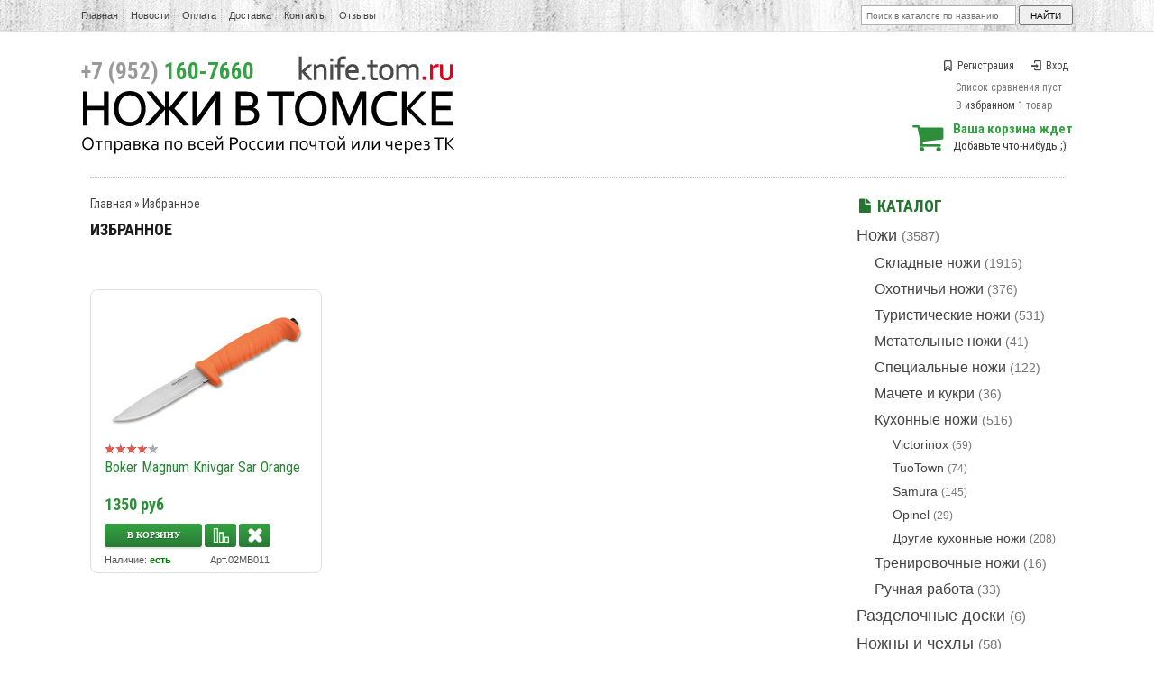

--- FILE ---
content_type: text/html; charset=UTF-8
request_url: https://knife.tom.ru/wishlist?id=9635
body_size: 9015
content:
<!DOCTYPE html>
<html>
<head>
	<base href="https://knife.tom.ru/"/>
	<title>Избранное</title>
        <meta name="yandex-verification" content="8c29caeb28e9383f" />
	<meta http-equiv="Content-Type" content="text/html; charset=UTF-8" />
	<meta name="description" content="" />
	<meta name="keywords"    content="Избранное" />
	<meta name=viewport content="width=device-width">
	<meta name="SKYPE_TOOLBAR" content="SKYPE_TOOLBAR_PARSER_COMPATIBLE" />
	<link   href="design/knife/js/jquery-ui/jquery-ui.min.css" rel="stylesheet" type="text/css" >	
	<link href="design/knife/css/style.css?version=6" rel="stylesheet" type="text/css" media="screen"/>
	<link href="design/knife/images/bg/favicon.ico" rel="icon"          type="image/x-icon"/>
	<link href="design/knife/images/bg/favicon.ico" rel="shortcut icon" type="image/x-icon"/>
       	<script src="js/jquery/jquery.js"></script>
	<script src="design/knife/js/scripts.js"></script>
	<script src="design/knife/js/product_to_session.js"></script>
	<script src="design/knife/js/filter.js"></script>
	<script src="design/knife/js/jquery-ui/jquery-ui.min.js"></script>
<meta property="og:image" content="https://knife.tom.ru/design/knife/images/logo.png" />

<script src="https://www.google.com/recaptcha/api.js" async defer></script>

</head>
<body>
<div id="mainPage">
	<!-- верхнее меню -->
	<div id='topRow'><section class='containerWrap'>
	<nav>
	<!-- Выбор валюты -->
		   		<!-- Меню страниц сайта -->
		<ul class="menu-inline menuPages">
                <form action="products" id="search">
<input type="text2" class="input_search" name="keyword" value="" placeholder="Поиск в каталоге по названию"/>
		<input type="submit" value="найти" />
		</form>  	
						                        <li><a data-page="1" href="" >Главная</a></li>						                        <li><a data-page="4" href="blog" >Новости</a></li>						                        <li><a data-page="2" href="oplata" >Оплата</a></li>						                        <li><a data-page="3" href="dostavka" >Доставка</a></li>																																																						                        <li><a data-page="6" href="contact" >Контакты</a></li>																																													<a href="/blog/feedback" text-decoration="none">Отзывы</a>
</ul>
</nav>


	</section></div>
	<!-- Шапка -->
	<header id="headerRow"><section class='containerWrap'>
<div class="logo">
		<a href="/"><img src="design/knife/images/logo.png" title="Интернет-магазин &quot;Ножи в Томске&quot;" alt="Интернет-магазин &quot;Ножи в Томске&quot;"/></a>
		</div>
<ul class='headerPhones'>
		<li class='phone'><span>+7 (952)</span> 160-7660</li>
		</ul>
<!-- Вход пользователя -->
		<ul id="account">
					<li><a href="user/register"><i class="icon-bookmark"></i>Регистрация</a></li>
			<li><a href="user/login"><i class="icon-login-1"></i>Вход</a></li>
						
				</ul>
		<div class="mylists">
            
		    <div id="compare_informer" class='mylist'>
            	Список сравнения пуст
            </div>

            
		    <div id="wishlist_informer" class='mylist'>
            	В <a href="/wishlist">избранном</a> 1 товар
            </div>
		</div>
		
		
		
<!-- Корзина -->


		<div id="cart_informer"><a href="./cart/"><i class="icon-basket"></i></a>
	<b>Ваша корзина ждет</b><br />
	Добавьте что-нибудь ;)
</div>
</section>
</header>
<center>        
<section id='contentCrow'><section class='containerCrap'>       
<div class="clear_fedot4"></div>
</section></section></center> 
<section id='contentRow'><section class='containerWrap'>
					
			<aside id='contentRight'>
				<h2 class='page_title color'><i class="icon-doc-inv smalltext"></i>Каталог</h2>

                        <div id="catalog_menu">
			
                        			                         <ul>
												<li>
						                                         <a  href="catalog/noji" data-category="6">Ножи</a> <small>(3587)</small>
									                         <ul>
												<li>
						                                         <a  href="catalog/skladnye" data-category="7">Складные ножи</a> <small>(1916)</small>
									
					</li>
																<li>
						                                         <a  href="catalog/ohotnichi" data-category="10">Охотничьи ножи</a> <small>(376)</small>
									
					</li>
																<li>
						                                         <a  href="catalog/turisticheskie" data-category="9">Туристические ножи</a> <small>(531)</small>
									
					</li>
																<li>
						                                         <a  href="catalog/metatelnye" data-category="14">Метательные ножи</a> <small>(41)</small>
									
					</li>
																<li>
						                                         <a  href="catalog/spetsial" data-category="11">Специальные ножи</a> <small>(122)</small>
									
					</li>
																<li>
						                                         <a  href="catalog/machete-i-kukri" data-category="41">Мачете и кукри</a> <small>(36)</small>
									
					</li>
																<li>
						                                         <a  href="catalog/kuhonnie" data-category="8">Кухонные ножи</a> <small>(516)</small>
									                         <ul>
												<li>
						                                         <a  href="catalog/victorinox" data-category="39">Victorinox</a> <small>(59)</small>
									
					</li>
																<li>
						                                         <a  href="catalog/tuotown" data-category="103">TuoTown</a> <small>(74)</small>
									
					</li>
																<li>
						                                         <a  href="catalog/samura" data-category="68">Samura</a> <small>(145)</small>
									
					</li>
																<li>
						                                         <a  href="catalog/opinel" data-category="100">Opinel</a> <small>(29)</small>
									
					</li>
																<li>
						                                         <a  href="catalog/drugie-kuhonnye-nozhi" data-category="40">Другие кухонные ножи</a> <small>(208)</small>
									
					</li>
							                        </ul>
                        
					</li>
																<li>
						                                         <a  href="catalog/trenirovochnye-nozhi" data-category="70">Тренировочные ножи</a> <small>(16)</small>
									
					</li>
																<li>
						                                         <a  href="catalog/ruchnaya-rabota" data-category="36">Ручная работа</a> <small>(33)</small>
									
					</li>
							                        </ul>
                        
					</li>
																<li>
						                                         <a  href="catalog/razdelochnye-doski" data-category="97">Разделочные доски</a> <small>(6)</small>
									
					</li>
																<li>
						                                         <a  href="catalog/nozhny-i-chehly" data-category="58">Ножны и чехлы</a> <small>(58)</small>
									
					</li>
																<li>
						                                         <a  href="catalog/instrumenty" data-category="37">Инструменты</a> <small>(148)</small>
									                         <ul>
												<li>
						                                         <a  href="catalog/topory" data-category="93">Топоры</a> <small>(21)</small>
									
					</li>
																<li>
						                                         <a  href="catalog/lopaty" data-category="94">Лопаты</a> <small>(120)</small>
									
					</li>
																<li>
						                                         <a  href="catalog/pily" data-category="101">Пилы</a> <small>(7)</small>
									
					</li>
							                        </ul>
                        
					</li>
																<li>
						                                         <a  href="catalog/zatochka" data-category="13">Заточка</a> <small>(361)</small>
									                         <ul>
												<li>
						                                         <a  href="catalog/vodnye-kamni" data-category="48">Водные камни</a> <small>(184)</small>
									
					</li>
																<li>
						                                         <a  href="catalog/almaznye-kamni" data-category="99">Алмазные камни</a> <small>(67)</small>
									
					</li>
																<li>
						                                         <a  href="catalog/zatochnye-sistemy" data-category="49">Заточные системы</a> <small>(27)</small>
									
					</li>
																<li>
						                                         <a  href="catalog/musaty" data-category="98">Мусаты</a> <small>(12)</small>
									
					</li>
																<li>
						                                         <a  href="catalog/pasty" data-category="50">Пасты</a> <small>(29)</small>
									
					</li>
																<li>
						                                         <a  href="catalog/raznoe_zatochka" data-category="51">Разное</a> <small>(40)</small>
									
					</li>
							                        </ul>
                        
					</li>
																<li>
						                                         <a  href="catalog/fonari" data-category="24">Фонари</a> <small>(210)</small>
									                         <ul>
												<li>
						                                         <a  href="catalog/fonari-fenix" data-category="27">Фонари Fenix</a> <small>(94)</small>
									
					</li>
																<li>
						                                         <a  href="catalog/fonari-nitecore" data-category="88">Фонари Nitecore</a> <small>(37)</small>
									
					</li>
																<li>
						                                         <a  href="catalog/fonari-armytek" data-category="89">Фонари Armytek</a> <small>(40)</small>
									
					</li>
																							<li>
						                                         <a  href="catalog/element" data-category="25">Элементы питания</a> <small>(27)</small>
									
					</li>
																<li>
						                                         <a  href="catalog/aksessuary" data-category="26">Аксессуары</a> <small>(12)</small>
									
					</li>
							                        </ul>
                        
					</li>
																<li>
						                                         <a  href="catalog/edc-i-multituly" data-category="79">EDC и мультитулы</a> <small>(92)</small>
									                         <ul>
												<li>
						                                         <a  href="catalog/multituly" data-category="31">Мультитулы</a> <small>(58)</small>
									                         <ul>
																			<li>
						                                         <a  href="catalog/multituly-ganzo" data-category="33">Мультитулы Ganzo</a> <small>(28)</small>
									
					</li>
																<li>
						                                         <a  href="catalog/drugie-multituly" data-category="34">Другие мультитулы</a> <small>(30)</small>
									
					</li>
							                        </ul>
                        
					</li>
																<li>
						                                         <a  href="catalog/brelki-multituly" data-category="80">Брелки-мультитулы</a> <small>(13)</small>
									
					</li>
																<li>
						                                         <a  href="catalog/takticheskie-ruchki" data-category="35">Тактические ручки</a> <small>(8)</small>
									
					</li>
																							<li>
						                                         <a  href="catalog/kubotany-i-prochee" data-category="82">Куботаны и прочее</a> <small>(7)</small>
									
					</li>
																														<li>
						                                         <a  href="catalog/instr_raznoe" data-category="63">Разное</a> <small>(6)</small>
									
					</li>
							                        </ul>
                        
					</li>
																<li>
						                                         <a  href="catalog/turizm-i-vyzhivanie" data-category="71">Туризм и выживание</a> <small>(93)</small>
									                         <ul>
												<li>
						                                         <a  href="catalog/germetichnye-boksy" data-category="72">Герметичные боксы</a> <small>(5)</small>
									
					</li>
																							<li>
						                                         <a  href="catalog/ogniva-i-zazhigalki" data-category="73">Огнива и зажигалки</a> <small>(6)</small>
									
					</li>
																<li>
						                                         <a  href="catalog/termosy-i-flyagi" data-category="62">Термосы и фляги</a> <small>(25)</small>
									
					</li>
																<li>
						                                         <a  href="catalog/ryukzaki-i-sumki" data-category="59">Рюкзаки и сумки</a> <small>(48)</small>
									
					</li>
																														<li>
						                                         <a  href="catalog/raznoe_surv" data-category="78">Разное</a> <small>(9)</small>
									
					</li>
							                        </ul>
                        
					</li>
																<li>
						                                         <a  href="catalog/parakord" data-category="17">Паракорд</a> <small>(407)</small>
									                         <ul>
												<li>
						                                         <a  href="catalog/paracord-275" data-category="90">Paracord 275</a> <small>(61)</small>
									
					</li>
																<li>
						                                         <a  href="catalog/parakord-all" data-category="42">Paracord 550</a> <small>(106)</small>
									
					</li>
																							<li>
						                                         <a  href="catalog/microcord" data-category="92">Microcord</a> <small>(18)</small>
									
					</li>
																<li>
						                                         <a  href="catalog/karabiny-i-fasteksy" data-category="84">Карабины и фастексы</a> <small>(43)</small>
									
					</li>
																<li>
						                                         <a  href="catalog/businy-i-podveski" data-category="86">Бусины и подвески</a> <small>(164)</small>
									
					</li>
																<li>
						                                         <a  href="catalog/braslety" data-category="85">Браслеты</a> <small>(1)</small>
									
					</li>
																<li>
						                                         <a  href="catalog/paracord_raznoe" data-category="102">Разное</a> <small>(10)</small>
									
					</li>
							                        </ul>
                        
					</li>
																<li>
						                                         <a  href="catalog/masterskaya" data-category="60">Мастерская</a> <small>(228)</small>
									                         <ul>
												<li>
						                                         <a  href="catalog/himiya-i-masla" data-category="95">Химия и масла</a> <small>(3)</small>
									
					</li>
																							<li>
						                                         <a  href="catalog/materialy" data-category="30">Материалы</a> <small>(174)</small>
									
					</li>
																<li>
						                                         <a  href="catalog/klinki" data-category="61">Клинки</a> <small>(38)</small>
									
					</li>
																<li>
						                                         <a  href="catalog/raznoemaster" data-category="66">Разное</a> <small>(12)</small>
									
					</li>
							                        </ul>
                        
					</li>
																<li>
						                                         <a  href="catalog/raznoe" data-category="18">Разное</a> <small>(33)</small>
									
					</li>
																<li>
						                                         <a  href="catalog/zazhigalki-zippo" data-category="64">Зажигалки Zippo</a> <small>(78)</small>
									
					</li>
																<li>
						                                         <a  href="catalog/sertifikaty" data-category="67">Сертификаты</a> <small>(15)</small>
									
					</li>
																<li>
						                                         <a  href="catalog/arhiv" data-category="65">Архив</a> <small>(5104)</small>
									
					</li>
							                        </ul>
                        
                        <ul><li><a  href="/skoro" data-category="1">Скоро в наличии</a> <small>(100)</small></li></ul>
                                                </div>

<div id="catalog_menu">
	<a href="/uspey-kupit-limit-time"><ul id="timerSide">
	<h3 class='page_title'><span>Специальные цены на складские остатки!</span></h3>
	<img border="0" src="/design/knife/images/bg/logo_timer.png" alt="" />
<div class="countdownItems"></div>
<script>$(".countdownItems").countdown(new Date(2025,11,31, 00, 00, 00), {prefix:'<p>Осталось</p>', finish: '<i>Внимание!<br />Время акции истекло</i>'});</script>         </ul></a>
</div>


                                                

	
		<ul class="blog blogSide">
		<h3 class='page_title'><a href="blog/"><i class="icon-edit smalltext"></i>Наши <span>новости</span></a></h2>
				<li data-post="93">
			<b class="blogDate">31.12.2024</b>
			<p><b><a class='color' href="blog/s-novym-godom-2025">С новым годом!</a></b></p>
                 <div class='annotation'><p>В этом году мы хорошо поработали, отправили гору заказов, переехали на новый адрес, снесли стену в офисе и повесили вывеску. С одной стороны я надеюсь, что будущий год будет не менее продуктивным, а с другой стороны хотелось бы, чтобы он был немного полегче. Но в планах уже столько дел, что хватит на несколько лет, так что, будь, что будет.&nbsp;</p><p>В целом, нормально всё. Хороший год. И было бы здорово, чтобы и у всех наших покупателей тоже все было очень хорошо. Такое вот пожелание. С новым годом, короче. А еще в обычном режиме работать начнем с восьмого числа, но если что-то срочное &ndash; пишите или звоните, я планирую всякие незаконченные дела разгребать и буду ходить на работу и в праздники, время от времени.</p></div>
		</li>
				<li data-post="92">
			<b class="blogDate">23.07.2024</b>
			<p><b><a class='color' href="blog/pereezd-na-novyj-adres">Переезд на новый адрес</a></b></p>
                 <div class='annotation'><p><span>Ну всё, мы переехали и начали работать в обычном режиме. Я обновил адрес в разных сервисах и на сайте, сдал старый офис и с прошлым местом меня больше ничего не связывает. Первый раз сегодня отправили заказы СДЭКом из нового офиса, кто-то уже успел забрать заказ самовывозом по новому адресу. Теперь будем обживаться, нужно распаковывать всё, что мы перевезли, двигать мебель, настраивать рабочие процессы. Но это все уже будет спокойно и в удовольствие.</span></p><center><script type="text/javascript" charset="utf-8" async="" src="https://api-maps.yandex.ru/services/constructor/1.0/js/?um=constructor%3A1a1bd3d1882a7a5daca32785409e7e1e2911d56654d33de9dc0ffcf705faf108&amp;width=800&amp;height=500&amp;lang=ru_RU&amp;scroll=true"></script></center></div>
		</li>
		                <li><a href="/blog">Читать все новости <i class="icon-forward"></i></a></li>
	</ul>
	 




<div id="catalog_menu">
<a href="/skoro" class='imageBlock'><img src="design/knife/images/banner_skoro.png"/></a>
<a href="/special-price" class='imageBlock'><img src="design/knife/images/banner_event.png"/></a>
<a href="/recomenduemie" class='imageBlock'><img src="design/knife/images/banner_recommend.png"/></a>
<a href="/novinki-po-date" class='imageBlock'><img src="design/knife/images/banner_new.png"/></a>

<a href="/korporativnye-podarki" class='imageBlock'><img src="/files/uploads/news/_corporate.png"/></a>



</div>
			</aside>
			<section id='contentLeft'>
                <div id="page_title"><h66><p><a href="./">Главная</a> » <a>Избранное</a></p></h66>
<h1 data-page="595">Избранное</h1></div>
<div id="textContent">
<p><span>&nbsp;&nbsp;</span></p>




</div>

    


    


<ul id="itemsList" class="block">
		<li class="product"><!--<div id="itemLabels">
				</div>-->

<div class="image">
<a href="products/boker-magnum-knivgar-sar-orange" title='Просмотреть Boker Magnum Knivgar Sar Orange'><img src="https://knife.tom.ru/files/products/02mb011.1200x1200w.220x.jpg?ba34bd4dcc63bb2fe15b69106baab693" alt="Boker Magnum Knivgar Sar Orange"/></a>
</div>


<div class="description">

	<!-- Ретинг -->
<script>
$(function() {
$('.testRater_9635').rater({ postHref: 'ajax/rating.php' });
});
</script>
<div class="testRater_9635" id="product_9635"><div class="statVal">
<span class="rater">
	<span class="rater-starsOff" style="width:60px;"><span class="rater-starsOn" style="width:49.2px"></span></span>
	<span class="test-text"><span class="rater-rating"><b>4.1</b></span>&#160;&#160;(голосов <span class="rater-rateCount">9</span>)</span>
</span>
</div></div>	<h3><a data-product="9635" href="products/boker-magnum-knivgar-sar-orange">Boker Magnum Knivgar Sar Orange</a></h3>
        
        
				<form class="cart b1c-good" action="/cart">

			<p class='b1c-name' style="display:none;">Boker Magnum Knivgar Sar Orange</p>
			
					<select name="variant" style='display:none;'>
										<option value="9661"  price="1350"></option>										</select>					

					<div class="price">
										<span>1350</span> <i>руб</i>
					</div>
					
                                                         
					
					
					<div class="toolbar_session_list">
						<input type="submit" class="gradient-base button" value="В корзину" data-result-text="добавлен"/>
						
													<div class='compare_but gradient-base  mylist_add'><a href="/compare?id=9635" class='addps' data-id='9635' data-key='compare' data-informer='1'><i></i></a></div>
						
													<div class='wishlist_remove gradient-base remove mylist_add'><a href="/wishlist?remove=9635"><i></i></a></div>
											</div>
					
					
					                       
                        
                                     
                        
		</form>
	
	
 <ul class="smallBlocks ">
  <li>Наличие: <b style="color:green">есть</b></li>
		<li title='02MB011'>Арт.02MB011</li>		
	</ul>
	
		
	
</div></li>
	</ul>
			</section>
				<div class="clear_dot"></div><br />
					
						<div class="all_brands">
				<ul>
																																																																																																				<li><a href="brands/benchmade"><img src="files/brands/benchmade.png" alt="Benchmade"></a></li>										<li><a href="brands/bestech-knives"><img src="files/brands/bestechknives.png" alt="Bestech Knives"></a></li>																														<li><a href="brands/boker"><img src="files/brands/boker.png" alt="Boker"></a></li>																																								<li><a href="brands/buck"><img src="files/brands/buck.png" alt="Buck"></a></li>																																																												<li><a href="brands/cold_steel"><img src="files/brands/coldsteel.png" alt="Cold Steel"></a></li>																				<li><a href="brands/crkt"><img src="files/brands/crkt.png" alt="CRKT"></a></li>																																																																																<li><a href="brands/esee"><img src="files/brands/esee.png" alt="ESEE"></a></li>																				<li><a href="brands/fenix"><img src="files/brands/Fenix.png" alt="Fenix"></a></li>																																																																																<li><a href="brands/ganzo-firebird"><img src="files/brands/logo-ganzo-300x80.png" alt="Ganzo (Firebird)"></a></li>																																																																																																																																																																<li><a href="brands/kershaw"><img src="files/brands/kershaw.png" alt="Kershaw"></a></li>																														<li><a href="brands/kizlyar-supreme"><img src="files/brands/kizlyarsupreme.png" alt="Kizlyar Supreme"></a></li>																														<li><a href="brands/lansky"><img src="files/brands/lansky.png" alt="Lansky"></a></li>																																																																																																																																		<li><a href="brands/morakniv-mora"><img src="files/brands/morakniv.png" alt="Morakniv (Mora)"></a></li>																																																																																																				<li><a href="brands/nitecore"><img src="files/brands/nitecore.png" alt="Nitecore"></a></li>																				<li><a href="brands/ontario"><img src="files/brands/ontario.png" alt="Ontario"></a></li>										<li><a href="brands/opinel"><img src="files/brands/opinel.png" alt="Opinel"></a></li>																																																												<li><a href="brands/real-steel"><img src="files/brands/realsteel.png" alt="Real Steel"></a></li>																																																																																<li><a href="brands/samura"><img src="files/brands/samura.png" alt="Samura"></a></li>																																																																																																																								<li><a href="brands/sog"><img src="files/brands/sog.png" alt="SOG"></a></li>																														<li><a href="brands/spyderco"><img src="files/brands/spyderco.png" alt="Spyderco"></a></li>																														<li><a href="brands/steel-will"><img src="files/brands/steelwill.png" alt="Steel Will"></a></li>										<li><a href="brands/steelclaw"><img src="files/brands/steelclaw2.png" alt="SteelClaw"></a></li>																																																																																										<li><a href="brands/tuotown"><img src="files/brands/tuotown_logo-640x480.png" alt="TuoTown"></a></li>																														<li><a href="brands/victorinox"><img src="files/brands/victorinox.png" alt="Victorinox"></a></li>										<li><a href="brands/viking_nordway"><img src="files/brands/vikinglogo.png" alt="Viking Nordway"></a></li>																																																																																										<li><a href="brands/zero-tolerance"><img src="files/brands/zero_tolerance.png" alt="Zero Tolerance"></a></li>																																																																																																																																																																										<li><a href="brands/oberteh"><img src="files/brands/6_Ч_обработано.jpg" alt="Обертех"></a></li>																																																																																																			</ul>
                         <h1><a href="brands-list-by-name" class='text-center underline'>Список всех торговых марок по алфавиту <i class="icon-forward"></i></a></h1>
			</div>
			<!--<div class="clear_dot"></div>-->
					                
                <!--<div class="moneyBlocks"><img border="0" src="/design/knife/images/images_theme/moneyBlocks.png" alt=""/></div>-->       
	</section></section>
	<!-- подвал -->
	<footer id='footerRow'><section class='containerWrap'>
		<div class="footerLinks">
			<ul>
				<h3>Информация о магазине:</h3>
								<li><a data-page="1" href="" ><i class="icon-angle-double-right"></i>Главная</a></li>								<li><a data-page="4" href="blog" ><i class="icon-angle-double-right"></i>Новости</a></li>								<li><a data-page="2" href="oplata" ><i class="icon-angle-double-right"></i>Оплата</a></li>								<li><a data-page="3" href="dostavka" ><i class="icon-angle-double-right"></i>Доставка</a></li>																																																																								<li><a data-page="6" href="contact" ><i class="icon-angle-double-right"></i>Контакты</a></li>																																																												                         <li><i class="icon-angle-double-right"></i><a href="/blog/feedback">Отзывы</a></li>
			</ul>
			<ul>
				<h3>Дополнительная информация:</h3>
				<li><a href="/happy-clients-comments"><i class="icon-angle-double-right"></i>Комментарии покупателей</a></li>
				<li><a href="/soglashenie-polzovatelya"><i class="icon-angle-double-right"></i>Соглашение пользователя</a></li>
                                <li><a href="/personalnye-dannye"><i class="icon-angle-double-right"></i>Персональные данные</a></li>
                                <li><a href="/skoro"><i class="icon-angle-double-right"></i>Скоро в наличии</a></li>
				<li><a href="/special-price"><i class="icon-angle-double-right"></i>Акции и скидки</a></li>
                                <li><a href="/recomenduemie"><i class="icon-angle-double-right"></i>Хиты продаж</a></li>
				<li><a href="/contact"><i class="icon-angle-double-right"></i>Задать вопрос</a></li>
			</ul>
			<ul>
								<h3>Клиентам нашего магазина:</h3>
				<li><a href="/user/login"><i class="icon-angle-double-right"></i>Авторизация</a></li>
				<li><a href="/user/register"><i class="icon-angle-double-right"></i>Регистрация в каталоге</a></li>
				<li><a href="/user/password_remind"><i class="icon-angle-double-right"></i>Забыли пароль?</a></li>
				<br />
								<h3>Мы в социальных сетях:</h3>
				<li class='storeInSocial'>
					<a href="http://vk.com/knifetomsk" class='inVk' target='blank'></a>
					<a href="http://www.facebook.com/knifetomsk" class='inFb' target='blank'></a>
					<a href="http://www.youtube.com/channel/UCZZ7DCL2rkGiiHkwJBk0sMA" class='inYt' target='blank'></a>
                                        <a href="https://www.instagram.com/knife.tom.ru/" class='inIn' target='blank'></a>			
                                </li>
			</ul>
			<ul>
				<h3>Контактная информация:</h3>
				<li><b>Телефон:</b> <span>+7 (952)</span> 160-7660</li>
				<li><b>Почта:</b> <a href="mailto:zakaz@knife.tom.ru">zakaz@knife.tom.ru</a></li>
                                <li><b>Время работы:</b> Пн-Пт: с 12:00 до 20:00, Сб: с 12:00 до 17:00, воскресенье - выходной день</li>			
                         
                
                         
                         
                         </ul>
                        
                        
                       
		</div>               
		<p class="counters pull-right">
		</p>        
		<small>
			Все ножи, размещенные на сайте, сертифицированы как хозяйственно-бытовые<br>и не требуют специального разрешения на продажу и ношение.</p><p>Интернет-магазин "Ножи в Томске" © 2012 - 2026<br />
			ИП Гвоздев П. С. ОГРН 315701700000993.</p>       
        </div>
		</small>
	</section></footer>
</div>
<script src="js/fancybox/jquery.mousewheel-3.0.6.pack.js"></script>
<script src="js/fancybox/jquery.fancybox.pack.js"></script>
<link rel="stylesheet" href="js/fancybox/jquery.fancybox.css" type="text/css" media="screen" />
<script src="design/knife/js/ajax_cart.js"></script>
<script src="/js/baloon/js/baloon.js"></script>
<link   href="/js/baloon/css/baloon.css" rel="stylesheet" type="text/css" />
<script src="js/autocomplete/jquery.autocomplete-min.js"></script>
<script src="/js/jquery/jquery.maskedinput.min.js"></script>
<script src="design/knife/js/cookie.js"></script>
<link href="design/knife/icons-fontello/css/fontello.css" rel="stylesheet"/>
<div class="scrollUp"></div>

<script>
	$(function(){
	  $('.scrollUp').liScrollToTop();
	});

</script>
<script type='text/javascript'>
(function(){ var widget_id = '1LoDhbeNUo';
var s = document.createElement('script'); s.type = 'text/javascript'; s.async = true; s.src = '//code.jivosite.com/script/widget/'+widget_id; var ss = document.getElementsByTagName('script')[0]; ss.parentNode.insertBefore(s, ss);})();</script>
<script>
jQuery(function($){
   $("#phone").mask("+7 (999) 999-9999");
});
</script>

</body>
</html><!--
memory peak usage: 1718120 bytes
page generation time: 0.091046094894409 seconds
-->